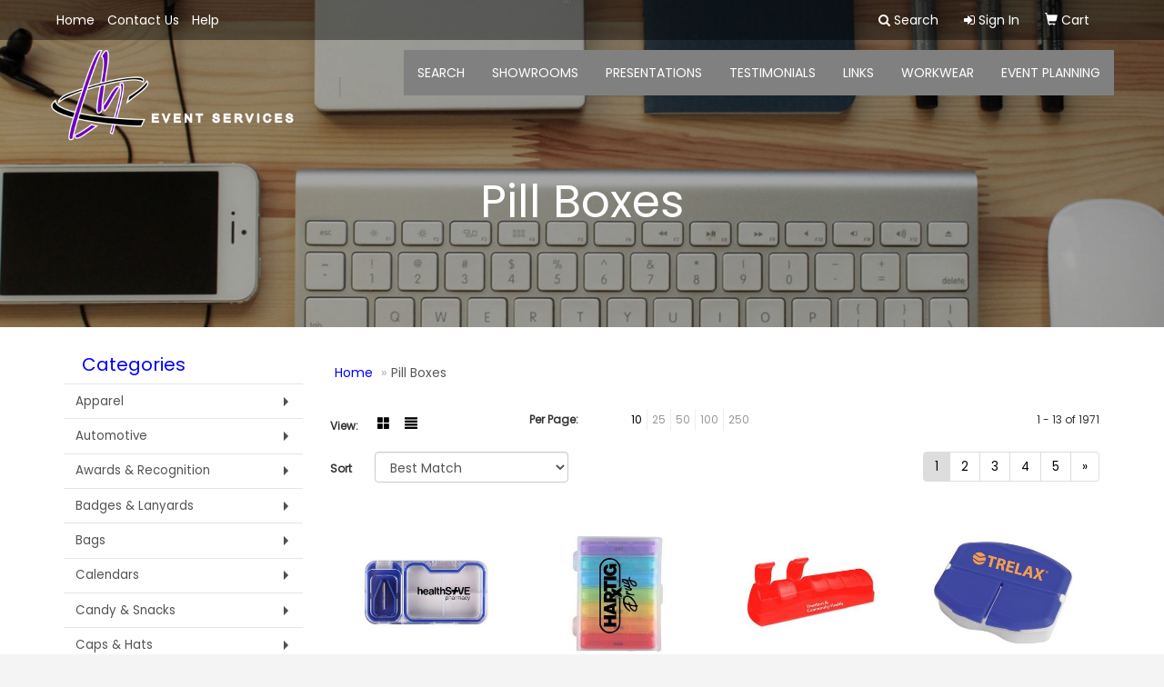

--- FILE ---
content_type: text/html
request_url: https://www.cmeventservices.com/ws/ws.dll/StartSrch?UID=200066&WENavID=4600911
body_size: 6247
content:
<!DOCTYPE html>  <!-- WebExpress Embedded iFrame Page : Product Search Results List -->
<html lang="en">
  <head>
    <meta charset="utf-8">
    <meta http-equiv="X-UA-Compatible" content="IE=edge">
    <meta name="viewport" content="width=device-width, initial-scale=1">
    <!-- The above 3 meta tags *must* come first in the head; any other head content must come *after* these tags -->
    
    <!-- Bootstrap core CSS -->
    <link href="/distsite/styles/7/common/css/bootstrap.min.css" rel="stylesheet">
	<!-- Flexslider -->
    <link href="/distsite/styles/7/common/css/flexslider.css" rel="stylesheet">
	<!-- Custom styles for this theme -->
    <link href="/we/we.dll/StyleSheet?UN=200066&Type=WETheme-PS&TS=43969.5638773148" rel="stylesheet">
	<link href="/distsite/styles/7/common/css/font-awesome.min.css" rel="stylesheet">
  <style>
#top-menu-wrap {
    background: #00000069;
}
.navbar-default .navbar-nav > li > a {
    color: #ffffff;
    background-color: #808080;
    text-transform: uppercase;
    font-size: 14px;
    padding-top: 15px;
    padding-bottom: 15px;
}
.btn-default, .btn-default:visited {
border-radius: 10px;
}
@media only screen and (min-width: 1200px)
.navbar-default .navbar-brand, .navbar-default .navbar-brand img {
    max-height: 127px;
}
</style>
    <!-- HTML5 shim and Respond.js for IE8 support of HTML5 elements and media queries -->
    <!--[if lt IE 9]>
      <script src="https://oss.maxcdn.com/html5shiv/3.7.2/html5shiv.min.js"></script>
      <script src="https://oss.maxcdn.com/respond/1.4.2/respond.min.js"></script>
    <![endif]-->

		<style>
		.show-more {
  display: none;
  cursor: pointer;
}</style>
</head>

<body style="background:#fff;">

	<div class="col-lg-12 col-md-12 col-sm-12 container page" style="padding:0px;margin:0px;">
      <div id="main-content" class="row" style="margin:0px 2px 0px 0px;">

<!-- main content -->



        <div class="category-header">

        	<!-- Category Banner -->
<!--        	<img class="img-responsive" src="http://placehold.it/1150x175/1893d1/ffffff">
-->

            <!-- Breadcrumbs -->
            <ol class="breadcrumb"  >
              <li><a href="https://www.cmeventservices.com" target="_top">Home</a></li>
              <li class="active">Pill Boxes</li>
            </ol>

            <!-- Category Text -->
<!--
        	<h1>Custom Tote Bags</h1>
            <p>Lorem ipsum dolor sit amet, consectetur adipiscing elit, sed do eiusmod tempor incididunt ut labore et dolore magna aliqua. Ut enim ad minim veniam, quis nostrud exercitation ullamco laboris nisi ut aliquip ex ea commodo consequat.</p>
        </div>
-->
        	<!-- Hide Section Mobile -->
        	<div class="row pr-list-filters hidden-xs">

               <div id="list-controls" class="col-sm-3">

                  <form class="form-horizontal">
                    <div class="form-group">
                      <label class="col-sm-2 col-xs-3 control-label">View:</label>
                      <div class="col-sm-10 col-xs-9">
			
                          <a href="/ws/ws.dll/StartSrch?UID=200066&WENavID=4600911&View=T&ST=260116170252589138940626829" class="btn btn-control grid"><span class="glyphicon glyphicon-th-large"></span></a>
                          <a href="/ws/ws.dll/StartSrch?UID=200066&WENavID=4600911&View=L&ST=260116170252589138940626829" class="btn btn-control"><span class="glyphicon glyphicon-align-justify"></span></a>
			
                      </div>
                    </div><!--/formgroup-->
                  </form>

               </div>

               <div class="col-sm-4 remove-pad">
                	<div class="form-group" >
                      <label class="col-sm-5 control-label">Per Page:</label>
                      <div class="col-sm-7 remove-pad">
                        <ul class="per-page notranslate">
							<li class="active"><a href="/ws/ws.dll/StartSrch?UID=200066&WENavID=4600911&ST=260116170252589138940626829&PPP=10" title="Show 10 per page" onMouseOver="window.status='Show 10 per page';return true;" onMouseOut="window.status='';return true;">10</a></li><li><a href="/ws/ws.dll/StartSrch?UID=200066&WENavID=4600911&ST=260116170252589138940626829&PPP=25" title="Show 25 per page" onMouseOver="window.status='Show 25 per page';return true;" onMouseOut="window.status='';return true;">25</a></li><li><a href="/ws/ws.dll/StartSrch?UID=200066&WENavID=4600911&ST=260116170252589138940626829&PPP=50" title="Show 50 per page" onMouseOver="window.status='Show 50 per page';return true;" onMouseOut="window.status='';return true;">50</a></li><li><a href="/ws/ws.dll/StartSrch?UID=200066&WENavID=4600911&ST=260116170252589138940626829&PPP=100" title="Show 100 per page" onMouseOver="window.status='Show 100 per page';return true;" onMouseOut="window.status='';return true;">100</a></li><li><a href="/ws/ws.dll/StartSrch?UID=200066&WENavID=4600911&ST=260116170252589138940626829&PPP=250" title="Show 250 per page" onMouseOver="window.status='Show 250 per page';return true;" onMouseOut="window.status='';return true;">250</a></li>
                        </ul>
                      </div>
               		</div><!--/formgroup-->
               </div> <!-- /.col-sm-4 -->
               <div class="col-sm-5">
					<p class="pr-showing">1 - 13 of  1971</p>
               </div>

            </div><!-- /.row-->
        <!-- /End Hidden Mobile -->

            <div class="row pr-list-filters">

              <div class="col-sm-4 hidden-xs">
<script>
function GoToNewURL(entered)
{
	to=entered.options[entered.selectedIndex].value;
	if (to>"") {
		location=to;
		entered.selectedIndex=0;
	}
}
</script>
                <form class="form-horizontal">
                  <div class="form-group">
                      <label class="col-xs-2 col-sm-2 control-label sort">Sort</label>
                      <div class="col-xs-10 col-sm-10">
                         <select class="form-control sort" onchange="GoToNewURL(this);">
							<option value="/ws/ws.dll/StartSrch?UID=200066&WENavID=4600911&Sort=0" selected>Best Match</option><option value="/ws/ws.dll/StartSrch?UID=200066&WENavID=4600911&Sort=3">Most Popular</option><option value="/ws/ws.dll/StartSrch?UID=200066&WENavID=4600911&Sort=1">Price (Low to High)</option><option value="/ws/ws.dll/StartSrch?UID=200066&WENavID=4600911&Sort=2">Price (High to Low)</option>
                        </select>
                      </div>
                    </div><!--/formgroup-->
                  </form>
                </div><!--/col4-->

                <div class="col-sm-8 col-xs-12">
                      <div class="text-center">
                        <ul class="pagination">
						  <!--
                          <li>
                            <a href="#" aria-label="Previous">
                              <span aria-hidden="true">&laquo;</span>
                            </a>
                          </li>
						  -->
							<li class="active"><a href="/ws/ws.dll/StartSrch?UID=200066&WENavID=4600911&ST=260116170252589138940626829&Start=0" title="Page 1" onMouseOver="window.status='Page 1';return true;" onMouseOut="window.status='';return true;"><span class="notranslate">1<span></a></li><li><a href="/ws/ws.dll/StartSrch?UID=200066&WENavID=4600911&ST=260116170252589138940626829&Start=12" title="Page 2" onMouseOver="window.status='Page 2';return true;" onMouseOut="window.status='';return true;"><span class="notranslate">2<span></a></li><li><a href="/ws/ws.dll/StartSrch?UID=200066&WENavID=4600911&ST=260116170252589138940626829&Start=24" title="Page 3" onMouseOver="window.status='Page 3';return true;" onMouseOut="window.status='';return true;"><span class="notranslate">3<span></a></li><li><a href="/ws/ws.dll/StartSrch?UID=200066&WENavID=4600911&ST=260116170252589138940626829&Start=36" title="Page 4" onMouseOver="window.status='Page 4';return true;" onMouseOut="window.status='';return true;"><span class="notranslate">4<span></a></li><li><a href="/ws/ws.dll/StartSrch?UID=200066&WENavID=4600911&ST=260116170252589138940626829&Start=48" title="Page 5" onMouseOver="window.status='Page 5';return true;" onMouseOut="window.status='';return true;"><span class="notranslate">5<span></a></li>
						  
                          <li>
                            <a href="/ws/ws.dll/StartSrch?UID=200066&WENavID=4600911&Start=12&ST=260116170252589138940626829" aria-label="Next">
                              <span aria-hidden="true">&raquo;</span>
                            </a>
                          </li>
						  
                        </ul>
                      </div>

					<div class="clear"></div>

                </div> <!--/col-12-->

            </div><!--/row-->

        	<div class="clear"></div>

            <div class="row visible-xs-block">
                	<div class="col-xs-12">

                      <p class="pr-showing">1 - 13 of  1971</p>

                      <div class="btn-group pull-right" role="group">

						  
                          <a href="/ws/ws.dll/StartSrch?UID=200066&WENavID=4600911&View=T&ST=260116170252589138940626829" class="btn btn-control grid"><span class="glyphicon glyphicon-th-large"></span></a>
                          <a href="/ws/ws.dll/StartSrch?UID=200066&WENavID=4600911&View=L&ST=260116170252589138940626829" class="btn btn-control"><span class="glyphicon glyphicon-align-justify"></span></a>
						  

                          <div class="btn-group" role="group">
                            <button type="button" class="btn btn-white dropdown-toggle" data-toggle="dropdown" aria-haspopup="true" aria-expanded="false">
                              Sort <span class="caret"></span>
                            </button>
                            <ul class="dropdown-menu dropdown-menu-right">
								<li class="active"><a href="/ws/ws.dll/StartSrch?UID=200066&WENavID=4600911&Sort=0">Best Match</a></li><li><a href="/ws/ws.dll/StartSrch?UID=200066&WENavID=4600911&Sort=3">Most Popular</a></li><li><a href="/ws/ws.dll/StartSrch?UID=200066&WENavID=4600911&Sort=1">Price (Low to High)</a></li><li><a href="/ws/ws.dll/StartSrch?UID=200066&WENavID=4600911&Sort=2">Price (High to Low)</a></li>
                            </ul>
                          </div>

                      </div>
                    </div><!--/.col12 -->
            </div><!-- row -->

<!-- Product Results List -->
<ul class="thumbnail-list"><a name="0" href="#" alt="Item 0"></a>
<li>
 <a href="https://www.cmeventservices.com/p/FWDFQ-RRERP/companion-care-pill-cutter--box" target="_parent" alt="Companion Care Pill Cutter &amp; Box">
 <div class="pr-list-grid">
		<img class="img-responsive" src="/ws/ws.dll/QPic?SN=50018&P=568070545&I=0&PX=300" alt="Companion Care Pill Cutter &amp; Box">
		<p class="pr-name">Companion Care Pill Cutter &amp; Box</p>
		<p class="pr-price"  ><span class="notranslate">$2.55</span> - <span class="notranslate">$2.95</span></p>
		<p class="pr-number"  ><span class="notranslate">Item #FWDFQ-RRERP</span></p>
 </div>
 </a>
</li>
<a name="1" href="#" alt="Item 1"></a>
<li>
 <a href="https://www.cmeventservices.com/p/FRACN-RSPGQ/21-compartment-7-day-pill-box" target="_parent" alt="21 Compartment 7 Day Pill Box">
 <div class="pr-list-grid">
		<img class="img-responsive" src="/ws/ws.dll/QPic?SN=50018&P=908095272&I=0&PX=300" alt="21 Compartment 7 Day Pill Box">
		<p class="pr-name">21 Compartment 7 Day Pill Box</p>
		<p class="pr-price"  ><span class="notranslate">$5.25</span> - <span class="notranslate">$5.65</span></p>
		<p class="pr-number"  ><span class="notranslate">Item #FRACN-RSPGQ</span></p>
 </div>
 </a>
</li>
<a name="2" href="#" alt="Item 2"></a>
<li>
 <a href="https://www.cmeventservices.com/p/BVEDL-ICBAY/jumbo-7-day-med-minder-pill-case" target="_parent" alt="Jumbo 7 Day Med Minder Pill Case">
 <div class="pr-list-grid">
		<img class="img-responsive" src="/ws/ws.dll/QPic?SN=50018&P=733691660&I=0&PX=300" alt="Jumbo 7 Day Med Minder Pill Case">
		<p class="pr-name">Jumbo 7 Day Med Minder Pill Case</p>
		<p class="pr-price"  ><span class="notranslate">$1.65</span> - <span class="notranslate">$1.95</span></p>
		<p class="pr-number"  ><span class="notranslate">Item #BVEDL-ICBAY</span></p>
 </div>
 </a>
</li>
<a name="3" href="#" alt="Item 3"></a>
<li>
 <a href="https://www.cmeventservices.com/p/IPHCP-GVZES/tri-minder-pill-case-box" target="_parent" alt="Tri Minder Pill Case Box">
 <div class="pr-list-grid">
		<img class="img-responsive" src="/ws/ws.dll/QPic?SN=50018&P=793127974&I=0&PX=300" alt="Tri Minder Pill Case Box">
		<p class="pr-name">Tri Minder Pill Case Box</p>
		<p class="pr-price"  ><span class="notranslate">$1.09</span> - <span class="notranslate">$1.29</span></p>
		<p class="pr-number"  ><span class="notranslate">Item #IPHCP-GVZES</span></p>
 </div>
 </a>
</li>
<a name="4" href="#" alt="Item 4"></a>
<li>
 <a href="https://www.cmeventservices.com/p/JTEAR-IGDPO/compact-pill-cutter-with-easy-tablet-splitter-for-travel" target="_parent" alt="Compact Pill Cutter with Easy Tablet Splitter for Travel">
 <div class="pr-list-grid">
		<img class="img-responsive" src="/ws/ws.dll/QPic?SN=67961&P=913763696&I=0&PX=300" alt="Compact Pill Cutter with Easy Tablet Splitter for Travel">
		<p class="pr-name">Compact Pill Cutter with Easy Tablet Splitter for Travel</p>
		<p class="pr-price"  ><span class="notranslate">$1.30</span> - <span class="notranslate">$1.72</span></p>
		<p class="pr-number"  ><span class="notranslate">Item #JTEAR-IGDPO</span></p>
 </div>
 </a>
</li>
<a name="5" href="#" alt="Item 5"></a>
<li>
 <a href="https://www.cmeventservices.com/p/GVFHU-HKZJD/health-case-bandage-holder-pill-box" target="_parent" alt="Health Case Bandage Holder Pill Box">
 <div class="pr-list-grid">
		<img class="img-responsive" src="/ws/ws.dll/QPic?SN=60462&P=723391729&I=0&PX=300" alt="Health Case Bandage Holder Pill Box">
		<p class="pr-name">Health Case Bandage Holder Pill Box</p>
		<p class="pr-price"  ><span class="notranslate">$1.40</span> - <span class="notranslate">$1.68</span></p>
		<p class="pr-number"  ><span class="notranslate">Item #GVFHU-HKZJD</span></p>
 </div>
 </a>
</li>
<a name="6" href="#" alt="Item 6"></a>
<li>
 <a href="https://www.cmeventservices.com/p/EVDIN-GWEKU/rainbow-jumbo-247-medicine-tray-organizer" target="_parent" alt="Rainbow Jumbo 24/7 Medicine Tray Organizer">
 <div class="pr-list-grid">
		<img class="img-responsive" src="/ws/ws.dll/QPic?SN=56720&P=733131512&I=0&PX=300" alt="Rainbow Jumbo 24/7 Medicine Tray Organizer">
		<p class="pr-name">Rainbow Jumbo 24/7 Medicine Tray Organizer</p>
		<p class="pr-price"  ><span class="notranslate">$7.12</span> - <span class="notranslate">$8.99</span></p>
		<p class="pr-number"  ><span class="notranslate">Item #EVDIN-GWEKU</span></p>
 </div>
 </a>
</li>
<a name="7" href="#" alt="Item 7"></a>
<li>
 <a href="https://www.cmeventservices.com/p/ATBJM-ICDMB/twice-a-day-pill-tray" target="_parent" alt="Twice-A-Day Pill Tray">
 <div class="pr-list-grid">
		<img class="img-responsive" src="/ws/ws.dll/QPic?SN=56720&P=913693301&I=0&PX=300" alt="Twice-A-Day Pill Tray">
		<p class="pr-name">Twice-A-Day Pill Tray</p>
		<p class="pr-price"  ><span class="notranslate">$3.13</span> - <span class="notranslate">$4.17</span></p>
		<p class="pr-number"  ><span class="notranslate">Item #ATBJM-ICDMB</span></p>
 </div>
 </a>
</li>
<a name="8" href="#" alt="Item 8"></a>
<li>
 <a href="https://www.cmeventservices.com/p/AUYFU-ERHXX/daily-reminder-7-day-medicine-tray" target="_parent" alt="Daily Reminder 7-Day Medicine Tray">
 <div class="pr-list-grid">
		<img class="img-responsive" src="/ws/ws.dll/QPic?SN=56720&P=152132049&I=0&PX=300" alt="Daily Reminder 7-Day Medicine Tray">
		<p class="pr-name">Daily Reminder 7-Day Medicine Tray</p>
		<p class="pr-price"  ><span class="notranslate">$4.06</span> - <span class="notranslate">$5.34</span></p>
		<p class="pr-number"  ><span class="notranslate">Item #AUYFU-ERHXX</span></p>
 </div>
 </a>
</li>
<a name="9" href="#" alt="Item 9"></a>
<li>
 <a href="https://www.cmeventservices.com/p/PRBBM-EIYYV/twist-a-pill-key-chain" target="_parent" alt="Twist A Pill Key Chain">
 <div class="pr-list-grid">
		<img class="img-responsive" src="/ws/ws.dll/QPic?SN=60462&P=701985381&I=0&PX=300" alt="Twist A Pill Key Chain">
		<p class="pr-name">Twist A Pill Key Chain</p>
		<p class="pr-price"  ><span class="notranslate">$0.97</span> - <span class="notranslate">$1.17</span></p>
		<p class="pr-number"  ><span class="notranslate">Item #PRBBM-EIYYV</span></p>
 </div>
 </a>
</li>
<a name="10" href="#" alt="Item 10"></a>
<li>
 <a href="https://www.cmeventservices.com/p/IVGEO-IUVMR/double-slide-pill-box" target="_parent" alt="Double Slide Pill Box">
 <div class="pr-list-grid">
		<img class="img-responsive" src="/ws/ws.dll/QPic?SN=60462&P=324021853&I=0&PX=300" alt="Double Slide Pill Box">
		<p class="pr-name">Double Slide Pill Box</p>
		<p class="pr-price"  ><span class="notranslate">$1.05</span> - <span class="notranslate">$1.27</span></p>
		<p class="pr-number"  ><span class="notranslate">Item #IVGEO-IUVMR</span></p>
 </div>
 </a>
</li>
<a name="11" href="#" alt="Item 11"></a>
<li>
 <a href="https://www.cmeventservices.com/p/VSHIN-EYHRK/pill-pal-with-cutter" target="_parent" alt="Pill Pal with Cutter">
 <div class="pr-list-grid">
		<img class="img-responsive" src="/ws/ws.dll/QPic?SN=60462&P=752254912&I=0&PX=300" alt="Pill Pal with Cutter">
		<p class="pr-name">Pill Pal with Cutter</p>
		<p class="pr-price"  ><span class="notranslate">$2.00</span> - <span class="notranslate">$2.38</span></p>
		<p class="pr-number"  ><span class="notranslate">Item #VSHIN-EYHRK</span></p>
 </div>
 </a>
</li>
</ul>

<!-- Footer pagination -->
<div class="row">
<div class="col-sm-12 col-xs-12">
             <div class="text-center">
                <ul class="pagination">
						  <!--
                          <li>
                            <a href="#" aria-label="Previous">
                              <span aria-hidden="true">&laquo;</span>
                            </a>
                          </li>
						  -->
							<li class="active"><a href="/ws/ws.dll/StartSrch?UID=200066&WENavID=4600911&ST=260116170252589138940626829&Start=0" title="Page 1" onMouseOver="window.status='Page 1';return true;" onMouseOut="window.status='';return true;"><span class="notranslate">1<span></a></li><li><a href="/ws/ws.dll/StartSrch?UID=200066&WENavID=4600911&ST=260116170252589138940626829&Start=12" title="Page 2" onMouseOver="window.status='Page 2';return true;" onMouseOut="window.status='';return true;"><span class="notranslate">2<span></a></li><li><a href="/ws/ws.dll/StartSrch?UID=200066&WENavID=4600911&ST=260116170252589138940626829&Start=24" title="Page 3" onMouseOver="window.status='Page 3';return true;" onMouseOut="window.status='';return true;"><span class="notranslate">3<span></a></li><li><a href="/ws/ws.dll/StartSrch?UID=200066&WENavID=4600911&ST=260116170252589138940626829&Start=36" title="Page 4" onMouseOver="window.status='Page 4';return true;" onMouseOut="window.status='';return true;"><span class="notranslate">4<span></a></li><li><a href="/ws/ws.dll/StartSrch?UID=200066&WENavID=4600911&ST=260116170252589138940626829&Start=48" title="Page 5" onMouseOver="window.status='Page 5';return true;" onMouseOut="window.status='';return true;"><span class="notranslate">5<span></a></li>
						  
                          <li>
                            <a href="/ws/ws.dll/StartSrch?UID=200066&WENavID=4600911&Start=12&ST=260116170252589138940626829" aria-label="Next">
                              <span aria-hidden="true">&raquo;</span>
                            </a>
                          </li>
						  
                </ul>
              </div>
</div>
</div>

<!-- Custom footer -->


<!-- end main content -->

      </div> <!-- /.row -->
    </div> <!-- /container -->

	<!-- Bootstrap core JavaScript
    ================================================== -->
    <!-- Placed at the end of the document so the pages load faster -->
    <script src="/distsite/styles/7/common/js/jquery.min.js"></script>
    <script src="/distsite/styles/7/common/js/bootstrap.min.js"></script>
    <!-- IE10 viewport hack for Surface/desktop Windows 8 bug -->
    <script src="/distsite/styles/7/common/js/ie10-viewport-bug-workaround.js"></script>

	<!-- iFrame Resizer -->
	<script src="/js/iframeResizer.contentWindow.min.js" type="text/javascript"></script>
	<script type="text/javascript" src="/js/IFrameUtils.js?20150930"></script> <!-- For custom iframe integration functions (not resizing) -->
	<script>ScrollParentToTop();</script>
	<script>
		$(function () {
  			$('[data-toggle="tooltip"]').tooltip()
		})

    function PostAdStatToService(AdID, Type)
{
  var URL = '/we/we.dll/AdStat?AdID='+ AdID + '&Type=' +Type;

  // Try using sendBeacon.  Some browsers may block this.
  if (navigator && navigator.sendBeacon) {
      navigator.sendBeacon(URL);
  }
}

	</script>


	<!-- Custom - This page only -->

	<!-- Tile cell height equalizer -->
<!--
	<script src="/distsite/styles/7/common/js/jquery.matchHeight-min.js"></script>
	<script>
		$(function() {
    		$('.pr-list-grid').matchHeight();
		});
	</script>
-->
	<!-- End custom -->



</body>
</html>
